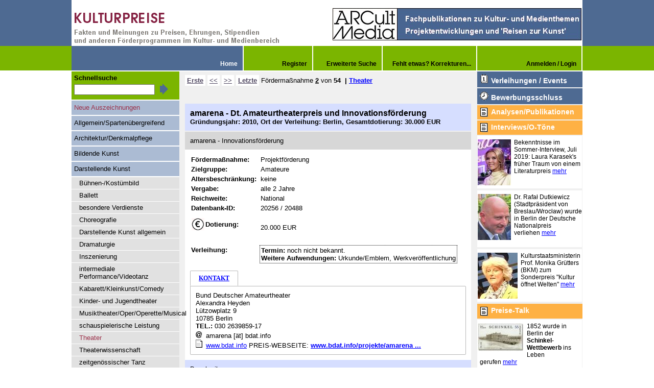

--- FILE ---
content_type: text/html; charset=utf-8
request_url: https://www.kulturpreise.de/web/preise_info.php?cPath=3_158&preisd_id=20488
body_size: 7195
content:
<!DOCTYPE html PUBLIC "-//W3C//DTD XHTML 1.0 Strict//EN" "http://www.w3.org/TR/xhtml1/DTD/xhtml1-strict.dtd">
<html xmlns="http://www.w3.org/1999/xhtml" xml:lang="de" lang="de">
  <head>
   <meta name="robots" content="index, follow" />
   <meta http-equiv="Content-Type" content="text/html; charset=utf-8" />
   <title>Kulturpreise.de : amarena - Dt. Amateurtheaterpreis und Innovationsf&ouml;rderung</title>	
   <meta name="description" content="Kulturpreise.de : Preise, Ehrungen, Stipendien und andere F&ouml;rderma&szlig;nahmen- Architektur/Denkmalpflege,Bildende Kunst,Darstellende Kunst,Design/Fotografie/Kunsthandwerk,Film,Literatur,Medien/Publizistik,Musik,Sonstige (u.a. &quot;Politische Kultur&quot;),Allgemein/Sparten&uuml;bergreifend,Neue Preise" />
<meta name="keywords" content="Architektur/Denkmalpflege,Bildende Kunst,Darstellende Kunst,Design/Fotografie/Kunsthandwerk,Film,Literatur,Medien/Publizistik,Musik,Sonstige (u.a. &quot;Politische Kultur&quot;),Allgemein/Sparten&uuml;bergreifend,Neue Preise,Preise, Ehrungen, Stipendien und andere F&ouml;rderma&szlig;nahmen" />
   <meta name="Classification" content="Kulturpreise, Awards" />   
   <meta name="page-topic" content="Kulturpreise, Awards" />
   <meta name="page-type" content="database"/>
   <meta name="copyright" content="ARCult Media GmbH" />  
   <meta name="Author" content="ARCult Media GmbH" />
   <meta name="DC.KeyWords" content="Architektur/Denkmalpflege,Bildende Kunst,Darstellende Kunst,Design/Fotografie/Kunsthandwerk,Film,Literatur,Medien/Publizistik,Musik,Sonstige (u.a. &quot;Politische Kultur&quot;),Allgemein/Sparten&uuml;bergreifend,Neue Preise,Preise, Ehrungen, Stipendien und andere F&ouml;rderma&szlig;nahmen"/> 
   <meta name="DC.Description" content="Kulturpreise.de : Preise, Ehrungen, Stipendien und andere F&ouml;rderma&szlig;nahmen- Architektur/Denkmalpflege,Bildende Kunst,Darstellende Kunst,Design/Fotografie/Kunsthandwerk,Film,Literatur,Medien/Publizistik,Musik,Sonstige (u.a. &quot;Politische Kultur&quot;),Allgemein/Sparten&uuml;bergreifend,Neue Preise"/>
   <meta name="DC.Creator" content="ARCult Media GmbH" />
   <meta name="DC.Publisher" content="ARCult Media GmbH" />
   <meta name="DC.Rights" content="ARCult Media GmbH"/>
   <meta name="DC.title" content="Kulturpreise.de : amarena - Dt. Amateurtheaterpreis und Innovationsf&ouml;rderung" />
   
   <link rel="stylesheet" type="text/css" href="../_tpl/standard/css/zz-start1.css" media="screen, projection" />   
   <link href='http://fonts.googleapis.com/css?family=Open+Sans' rel='stylesheet' type='text/css'>
   <link rel="stylesheet" href="../_js/chosen/chosen.css" />   
   <link rel="stylesheet" type="text/css" href="../_js/fancybox/source/jquery.fancybox.css?v=2.1.2" media="screen" />
   <link rel="stylesheet" type="text/css" href="../_tpl/standard/css/zz-print.css" media="print" />
   <script src="../_js/jquery-1.9.0.min.js"  type="text/javascript"></script>
   <script src="../_tpl/standard/menu/zz_general.js" type="text/javascript"></script>
   <script src="..//_js/tabcontent.js" type="text/javascript"></script>
   <link href="..//_js/tabcontent/template1/tabcontent.css" rel="stylesheet" type="text/css" />
   <script type="text/javascript">  var _gaq = _gaq || [];  _gaq.push(['_setAccount', 'UA-6171591-6']);  _gaq.push(['_trackPageview']);  (function() {    var ga = document.createElement('script'); ga.type = 'text/javascript'; ga.async = true;    ga.src = ('https:' == document.location.protocol ? 'https://ssl' : 'http://www') + '.google-analytics.com/ga.js';    var s = document.getElementsByTagName('script')[0]; s.parentNode.insertBefore(ga, s);  })();
</script>
</head>

<body>
<div id="wrapper">
<!-- sea content="none" -->
  <div id="kopf">
  	<div id="tagline">&nbsp;</div>
	<div id="topmenu">
    <a href="index.php"><img style="float:left;border:none;" src="../_tpl/standard/grafics/clear.gif" title="Kulturpreise LOGO" width="210" height="65" /></a>
<div id="banner_top" style="float:right;margin-top:15px;"><a target="_blank" href="http://www.arcultmedia.de"><img style="border:none;" src="../_tpl/standard/grafics/banner/arcult_media_banner.jpg" title="ARCult Media BANNNER" width="490" height="65" /></a></div>    </div>
    <div id="navigation">
	<div id="register">
	  <h2 class="invisible">Main Navigation</h2>
	  <h2> <a href="index.php" class="registerItemSelected r1" onmouseover="handleHeadMenu(1,1);" onmouseout="handleHeadMenu(1,0);"  onblur="handleHeadMenu(1,0);"><span>Home</span></a> </h2>
	  <h2> <a href="register.php" class="registerItem r2" onmouseover="handleHeadMenu(2,1);" onmouseout="handleHeadMenu(2,0);" onfocus="handleHeadMenu(2,1);" onblur="handleHeadMenu(2,0);"><span>Register</span></a> </h2>
       <ul id="headmenu2" onmouseover="handleHeadMenu(2,1);" onmouseout="handleHeadMenu(2,0);" onfocus="handleHeadMenu(2,1);" onblur="handleHeadMenu(2,0);" style="visibility: hidden;">
        <li> <a href="register_ort.php" class="headmenuItem"><span>Ortsregister</span></a> </li>
        <li> <a href="register_stifter.php" class="headmenuItem"><span>Stifter-Register</span></a> </li>
        <li> <a href="register_preistraeger.php" class="headmenuItem"><span>Preisträger-Register</span></a> </li>
		</ul>
	  <h2> <a href="preis-suche.php" class="registerItem r3" onmouseover="handleHeadMenu(3,1);" onmouseout="handleHeadMenu(3,0);" onfocus="handleHeadMenu(3,1);" onblur="handleHeadMenu(3,0);"><span>Erweiterte Suche</span> </a> </h2>
	  <h2> <a href="korrekturen.php" class="registerItem r4" onmouseover="handleHeadMenu(4,1);" onmouseout="handleHeadMenu(4,0);" onfocus="handleHeadMenu(4,1);" onblur="handleHeadMenu(4,0);"><span>Fehlt etwas? Korrekturen...</span> </a> </h2>
      <ul id="headmenu4" onmouseover="handleHeadMenu(4,1);" onmouseout="handleHeadMenu(4,0);" onfocus="handleHeadMenu(4,1);" onblur="handleHeadMenu(4,0);" style="visibility: hidden;">
        <li> <a href="service.php" class="headmenuItem"><span>Service</span></a> </li>
		</ul>

            
      <h2> <a href="myreggo.php" class="registerItem r5" onmouseover="handleHeadMenu(5,1);" onmouseout="handleHeadMenu(5,0);" onfocus="handleHeadMenu(5,1);" onblur="handleHeadMenu(5,0);"><span>Anmelden / Login</span> </a> </h2>
      <ul id="headmenu5" onmouseover="handleHeadMenu(5,1);" onmouseout="handleHeadMenu(5,0);" onfocus="handleHeadMenu(5,1);" onblur="handleHeadMenu(5,0);" style="visibility: hidden;">    
		<li> <a href="myreg.php" class="headmenuItem"><span>Registrieren</span></a> </li>
		</ul>
	 

</div>	</div>
  </div>
<!-- /sea -->

<div id="hauptbereich">
	<div id="container">
                <div id="inhalt">			
                               
                <div class="showallcplus"><p>

                <a href="http://www.kulturpreise.de/web/preise_info.php?cPath=3_158&preisd_id=20489" class="pageResults_item" title=" Erste ">Erste</a>
	  
        <a href="http://www.kulturpreise.de/web/preise_info.php?cPath=3_158&preisd_id=20489" class="pageResults_item" title=" Vorherige "><<</a>
        <a href="http://www.kulturpreise.de/web/preise_info.php?cPath=3_158&preisd_id=3863" class="pageResults_item" title=" Nächste ">>></a>
       
        <a href="http://www.kulturpreise.de/web/preise_info.php?cPath=3_158&preisd_id=4494" class="pageResults_item" title=" Letzte ">Letzte</a>
        		Fördermaßnahme&nbsp;<b><u>2</u></b> von <b>54</b> <b>&nbsp;|&nbsp;<a href="http://www.kulturpreise.de/web/index.php?cName=darstellende-kunst-theater">Theater</a></b>
</p></div>
                <div class="articlebox bgcolhead">
                <h1 class="title">amarena - Dt. Amateurtheaterpreis und Innovationsförderung</h1><p class="subtitle">Gr&uuml;ndungsjahr: 2010, Ort der Verleihung: Berlin, Gesamtdotierung: 30.000 EUR</p>                
                </div>
                    
                            
             	                  
              	<div class="articlebox" style="background-color:#D7D7D7;margin-top:2px;">
					amarena - Innovationsförderung 
                </div> 
                                
                <div class="article">
			
                <table class="preisinfo">
                <tbody>
                  <tr>
                      <td class="inh">F&ouml;rderma&szlig;nahme:</td>
                      <td class="ind">Projektförderung</td>
                  </tr>
                  <tr>
                  	<td class="inh">Zielgruppe: </td>
                    <td class="ind">
                     Amateure                    </td>
                  </tr>
                  <tr>
                  	<td class="inh">Altersbeschr&auml;nkung:&nbsp; </td>
                    <td class="ind">
                    keine                    </td>
                  </tr>
                  <tr>
                  	<td class="inh">Vergabe: </td>
                    <td class="ind">
                    alle 2 Jahre                    </td>
                  </tr>
                  <tr>
                  	<td class="inh">Reichweite: </td>
                    <td class="ind">
                    National                     </td>
                  </tr>
                  <tr>
                  	<td class="inh">Datenbank-ID: </td>
                    <td class="ind">
                    20256&nbsp;/&nbsp;20488                     </td>
                  </tr>
                  
                  <tr><td class="inh" style="padding-left: 3px; padding-top:10px;padding-bottom:10px;"><img src="../_tpl/standard/grafics/icons/i_dot_yes.gif" style="float:left;margin-right:2px;"/><div style="padding-top:5px;">Dotierung:</div></td><td class="ind" style="padding-top:16px">20.000 EUR</td></tr> 
					<tr>
                  	<td class="inh">&nbsp;</td>
                    <td class="ind">&nbsp;</td>
                    </tr>
                    <tr>
                  	<td class="inh">Verleihung: </td>
                    <td class="ind" style="border: 1px dotted #000000;" >
                    <strong>Termin: </strong>noch nicht bekannt.<br /><strong>Weitere Aufwendungen:</strong> Urkunde/Emblem, Werkver&ouml;ffentlichung					 
                     </td>
                  </tr>         
              </tbody>
              </table>
			<br />
			<ul class="tabs">
			<li><a href="#" rel="view1">KONTAKT</a></li>
            			</ul>
 
                     <div class="tabcontents">
                     <div id="view1" class="tabcontent">
                    
					Bund Deutscher Amateurtheater<br />					Alexandra&nbsp;Heyden<br />Lützowplatz 9<br />10785&nbsp;Berlin<br /><strong>TEL.: </strong>030 2639859-17<br />
                   						    <img alt="" src="images/icons/exmail.gif">
							amarena [&auml;t] bdat.info<br />
						 
						    <img alt="" src="images/icons/exlink.gif">
							<a href=http://www.bdat.info target="_blank">www.bdat.info</a>					
							                            
												PREIS-WEBSEITE: 
                        <strong><a target="_blank" href="http://www.bdat.info/projekte/amarena/deutscher-amateurtheaterpreis">www.bdat.info/projekte/amarena ...</a></strong>                         
                                                </div>
                        
           				                        
                        </div>
		  </div>	 
          <div class="articlebox bgcolhead">Beschreibung </div>
          <div class="article">
			  Der Bund Deutscher Amateurtheater (BDAT) vergibt unter dem Titel "amarena" im jährlichen Wechsel den Deutschen Amateurtheaterpreis und eine bundesweite Innovationsförderung für neue Theateransätze und modellhafte Inszenierungen im Amateurtheater.<br />&nbsp;<br />Gesucht werden zeitlich befristete Theater- und Tanzprojekte, die neue Praxis- und Aktionsformen im Amateurtheater erproben. Gefördert werden u.a. Projekte, die neue Modelle des generationsübergreifenden Theaters initiieren, besondere Zielgruppen ansprechen, Theater an anderen Orten ausprobieren, Kooperationsmodelle entwickeln oder künstlerische Experimente wagen. Auch projektbegleitende Forschungsarbeiten und Evaluationen zu innovativen Projekten im Amateurtheater können im Rahmen dieses Projektfonds unterstützt werden. Das geförderte Projekt soll filmisch dokumentiert werden und als besondere Würdigung in das Archiv des BDAT eingehen.			  </div>
              
    
         <div class="articlebox bgcolhead">Bewerbung / Teilnahmebedingungen</div>
         <div class="article">

			
				<strong>Bewerbung:</strong>&nbsp;Erforderlich&nbsp;<img alt="" src="images/icons/i_check_yes.gif"><br />     			<br /><strong>Bewerbungsfrist</strong>: 
			keine Angabe&nbsp;|&nbsp;<strong>Bewerbungssprache:</strong>deutsch<br /><br />            				<strong>Bewerbungsunterlagen:<br/></strong>
			Vgl. die Ausschreibung auf der Webseite des BDAT            <br /><br /><strong>Teilnahmebedingungen:<br /></strong>Die Förderung durch den BDAT darf höchstens 50% der förderfähigen Gesamtkosten des Projekts betragen. Die restliche Summe muss durch Eigenmittel, kommunale Förderung, Einnahmen, Stiftungelder oder Sponsoren aufgebracht werden. Da die amarena-Innovationsförderung aus Mitteln der Beauftragten der Bundesregierung für Kultur und Medien bereitgestellt wird, ist eine Komplementärfinanzierung durch andere Bundesfonds ausgeschlossen.<br />          </div>
		  
         <div class="articlebox bgcolhead">Wer w&auml;hlt aus?</div>
         <div class="article">
            <strong>Vergabe durch:</strong>&nbsp;Unabh&auml;ngige Fachjury<br /><br /><strong>Zusammensetzung:</strong><br />Ein Kuratorium begleitet und entwickelt die inhaltliche Ausrichtung des gesamten Amarena-Preises, der Innovationsförderung und der Vergabe des Deutschen Amateurtheaterpreises<br /><br /><strong>Mitglieder:</strong><br /><strong>2013/14:</strong>&nbsp;Frank Grünert (Kuratoriumsvorsitzender amarena/Vizepräsident BDAT/Vors. Thüringer Theaterverband), Stephan Schnell (BDAT-Bildungsreferent/nicht stimmberechtigt), Heribert Knecht (Vorsitzender Verband Deutscher Freilichtbühnen – Nord), Prof. Bernd Guhr (Schauspielpädagoge und Regisseur), Prof. Dr. Romi Domkowsky (Sozialpädagogin/Theaterpädagogin), 
Christine Bossert (Regisseurin/Dozentin), Eva Bittner (Leitung Theater der Erfahrungen), Marcus Joos (Vorstandsmitglied Landesverband Amateurtheater Baden-Württemberg), Norbert Niclauss (BKM, Referat für Musik, Darstellende Künste, Sonderbereiche/Beisitzer/nicht stimmberechtigt)&nbsp;		  </div>
         <br /><div class="articlebox bgcolhead">Gef&ouml;rderte/Geehrte</div><div class="article">
<ul class="tabs">
<li><a href="#" rel="2013">2013</a></li>
<li><a href="#" rel="2011">2011</a></li>
</ul>

<div class="tabcontents">
<div id="2013" class="tabcontent">
<ul>
<li> Cirque Obscure Pforzheim (für "COCOON", Multisensorisches Figurentheater)</li>
<li> die bühne e.V. Dresden (für "schnell & schmutzig")</li>
<li> Griechische Gemeinde Castrop-Rauxel e.V. (für "Prometheus, ein winterliches TheaterFeuer-Spektakel")</li>
<li> Studio-Bühne Essen e.V. (für "Ich bin ein amüsanter Clown für einen Nachmittag", Anne Frank, August 1944)</li>
<li> TPZ und Theater am Markt  im Stadtjugendring e.V. Eisenach (für "Kollaps 13")</li>
<li> Trommer Sommer e.V. (für "Theater – Traktor, Mobiles Bauwagentheater für die Kindergärten im Odenwald)</li>
<li> Türkisch-Deutsches Theater Hildesheim (für "Das Grundgesetz – sehr sehr frei nach…")</li>
</ul>
</div>
<div id="2011" class="tabcontent">
<ul>
<li> Christy-Brown-Schule in Herten (für "Der Sturm - nach William Shakespeare")</li>
<li> Initiativkreis 8. Mai Langenau (für "Vielfalt ist spannend")</li>
<li>Gemeinde Kloster Lehnin / Jugendtheater Strumpfhose Bad Belzig (für "Dementia - ein Musical zum Thema Demenz")</li>
<li> Seniorentheater 'die 5te jahreszeit' am JES (für "Abseits Nein Danke!")</li>
<li> Theater der Migranten (für "Ortswechsel. Szenen aus dem Leben einer Stadt – ein Theaterparcours")</li>
<li> Theaterwerkstatt am Theater im Depot (für "Stadt_Garten")</li>
<li> TPZ Hildesheim (für "Ohne Zucker, mit Sahne! Oder: Wenn ich König wäre, würde ich eine Prinzessin spielen")</li>
</ul>
</div></div><br /></div>          <div class="articlebox bgcolhead">Finanzierung</div>
			<div class="article">
            <strong>Tr&auml;ger/Stifter:<br /></strong>Beauftragte der Bundesregierung für Kultur und Medien<br /><br /><strong>Erg. F&ouml;rderer/Sponsoren:<br /></strong>Bundesministerium für Familie, Senioren, Frauen und Jugend<br />Landesministerien für Kultur und Bildung<br />Regionale Stifter und Sponsoren<br /><br />			
          </div>


                    <div class="articlebox bgcolhead">Spartenzuordnung</div>
            <div class="article">
         	<table class="preisinfo">
         <tr><td>Darstellende Kunst&nbsp;&gt;&nbsp;Theater</td><td>&nbsp;Hauptsparte</td><td style="width:10%">&nbsp;</td></tr><tr><td>Darstellende Kunst&nbsp;&gt;&nbsp;Inszenierung</td><td>&nbsp;----------</td><td style="width:10%">&nbsp;</td></tr><tr><td>Darstellende Kunst&nbsp;&gt;&nbsp;Kinder- und Jugendtheater</td><td>&nbsp;----------</td><td style="width:10%">&nbsp;</td></tr><tr><td>Darstellende Kunst&nbsp;&gt;&nbsp;zeitgen&ouml;ssischer Tanz</td><td>&nbsp;----------</td><td style="width:10%">&nbsp;</td></tr><tr><td>Allgemein/Sparten&uuml;bergreifend&nbsp;&gt;&nbsp;Kulturelle Bildung</td><td>&nbsp;----------</td><td style="width:10%">&nbsp;</td></tr>          </table>
        
          </div>       
                 
                 
                 
                               </div> 
                <!-- /inhalt -->
 	</div> <!-- container -->
    <!-- sea content="none" --> 
    <div id="lcol">
				<div id="bmenu">
                <div id="cselector">
            	       			</div> 
                                     <div id="search">
    <span><strong>Schnellsuche</strong></span>
    <form method="get" action="preis-suche.php" id="quick_find" name="quick_find">
    <input type="hidden" value="0" name="sind">
    <input type="text" class="qsearch" value="" name="keyw">
    <input type="image" border="0" title=" Schnellsuche&nbsp;Preisname " alt="Schnellsuche&nbsp;Preisname" src="../_tpl/standard/grafics/button_quick_find.gif"></form>
    </div>
     <span class="nav"><a class="acc accb" href="neue_preise.php">Neue Auszeichnungen </a></span><span class="nav"><a href="http://www.kulturpreise.de/web/index.php?cName=allgemein_spartenuebergreifend">Allgemein/Sparten&uuml;bergreifend </a></span>
<span class="nav"><a href="http://www.kulturpreise.de/web/index.php?cName=architektur_denkmalpflege">Architektur/Denkmalpflege </a></span>
<span class="nav"><a href="http://www.kulturpreise.de/web/index.php?cName=bildende-kunst">Bildende Kunst </a></span>
<span class="nav"><a href="http://www.kulturpreise.de/web/index.php?cName=darstellende-kunst">Darstellende Kunst </a></span>
<span class="navsub"><a href="http://www.kulturpreise.de/web/index.php?cName=darstellende-kunst-buehnen_kostuembild">B&uuml;hnen-/Kost&uuml;mbild </a></span>
<span class="navsub"><a href="http://www.kulturpreise.de/web/index.php?cName=darstellende-kunst-ballett">Ballett </a></span>
<span class="navsub"><a href="http://www.kulturpreise.de/web/index.php?cName=darstellende-kunst-besondere-verdienste">besondere Verdienste </a></span>
<span class="navsub"><a href="http://www.kulturpreise.de/web/index.php?cName=darstellende-kunst-choreografie">Choreografie </a></span>
<span class="navsub"><a href="http://www.kulturpreise.de/web/index.php?cName=darstellende-kunst-darstellende-kunst-allgemein">Darstellende Kunst allgemein </a></span>
<span class="navsub"><a href="http://www.kulturpreise.de/web/index.php?cName=darstellende-kunst-dramaturgie">Dramaturgie </a></span>
<span class="navsub"><a href="http://www.kulturpreise.de/web/index.php?cName=darstellende-kunst-inszenierung">Inszenierung </a></span>
<span class="navsub"><a href="http://www.kulturpreise.de/web/index.php?cName=darstellende-kunst-intermediale-performance_videotanz">intermediale Performance/Videotanz </a></span>
<span class="navsub"><a href="http://www.kulturpreise.de/web/index.php?cName=darstellende-kunst-kabarett_kleinkunst_comedy">Kabarett/Kleinkunst/Comedy </a></span>
<span class="navsub"><a href="http://www.kulturpreise.de/web/index.php?cName=darstellende-kunst-kinder-und-jugendtheater">Kinder- und Jugendtheater </a></span>
<span class="navsub"><a href="http://www.kulturpreise.de/web/index.php?cName=darstellende-kunst-musiktheater_oper_operette_musical">Musiktheater/Oper/Operette/Musical </a></span>
<span class="navsub"><a href="http://www.kulturpreise.de/web/index.php?cName=darstellende-kunst-schauspielerische-leistung">schauspielerische Leistung </a></span>
<span class="navsub"><a class="acc" href="http://www.kulturpreise.de/web/index.php?cName=darstellende-kunst-theater">Theater </a></span>
<span class="navsub"><a href="http://www.kulturpreise.de/web/index.php?cName=darstellende-kunst-theaterwissenschaft">Theaterwissenschaft </a></span>
<span class="navsub"><a href="http://www.kulturpreise.de/web/index.php?cName=darstellende-kunst-zeitgenoessischer-tanz">zeitgen&ouml;ssischer Tanz </a></span>
<span class="nav"><a href="http://www.kulturpreise.de/web/index.php?cName=design_gestaltung">Design/Gestaltung </a></span>
<span class="nav"><a href="http://www.kulturpreise.de/web/index.php?cName=film">Film </a></span>
<span class="nav"><a href="http://www.kulturpreise.de/web/index.php?cName=literatur">Literatur </a></span>
<span class="nav"><a href="http://www.kulturpreise.de/web/index.php?cName=medien_publizistik">Medien/Publizistik </a></span>
<span class="nav"><a href="http://www.kulturpreise.de/web/index.php?cName=musik">Musik </a></span>
<span class="nav"><a href="http://www.kulturpreise.de/web/index.php?cName=weitere-ua-politische-kultur">Weitere (u.a. Politische Kultur) </a></span>
     <div id="sponsors">
            <br />
            <h2>&nbsp;Die Online-Ausgabe des<br> 
            &nbsp;Handbuchs der Kulturpreise</h2>
            &nbsp;ist ein Service der
            <a href="http://www.arcultmedia.de"><img width="200" title="ARCult Media" style="border:none;" src="../_tpl/standard/grafics/service_ARCULTMedia.gif"></a>
            
            <br />
           </div>        		</div> <!-- /bmenu --> 
      </div> <!-- lcol -->
      <!-- /sea -->		
       	 <div id="rcol">
     <div class="rbox">    
     <img src="../_tpl/standard/grafics/notiz2.gif"> <a href="termine.php" class="colright">Verleihungen / Events</a></div>
     <div class="rbox"><img src="../_tpl/standard/grafics/uhr.gif"> <a href="bewerbungsschluss.php" class="colright">Bewerbungsschluss</a></div>
      
     <div class="rboxc"><img src="../_tpl/standard/grafics/rubriken_icon_sm.gif"> <a href="analysen.php">Analysen/Publikationen</a></div>
          <div class="rboxc"><img src="../_tpl/standard/grafics/rubriken_icon_sm.gif"> <a href="interview.php">Interviews/O-T&ouml;ne</a></div>
	 <div class="article" style="overflow: hidden;" ><img align="left" src="./photos/102/de/mcith/mcith_Laura_Karasek.jpg" alt="Bild" style="border: 1px solid #fff;margin: 3px 5px 5px 0;"><p>Bekenntnisse im Sommer-Interview, Juli 2019: Laura Karasek's früher Traum von einem Literaturpreis&nbsp;<a href="interview.php?aid=102">mehr</a></p><br style="clear:all;" /></div>
<div class="article" style="overflow: hidden;" ><img align="left" src="./photos/95/de/mcith/mcith_Dutkiewicz.JPG" alt="Bild" style="border: 1px solid #fff;margin: 3px 5px 5px 0;"><p>Dr. Rafał Dutkiewicz (Stadtpräsident von Breslau/Wrocław) wurde in Berlin der Deutsche Nationalpreis verliehen&nbsp;<a href="interview.php?aid=95">mehr</a></p><br style="clear:all;" /></div>
<div class="article" style="overflow: hidden;" ><img align="left" src="./photos/94/de/mcith/mcith_Grutters.jpg" alt="Bild" style="border: 1px solid #fff;margin: 3px 5px 5px 0;"><p>Kulturstaatsministerin Prof. Monika Grütters (BKM) zum Sonderpreis "Kultur öffnet Welten"&nbsp;<a href="interview.php?aid=94">mehr</a></p><br style="clear:all;" /></div>
     <div class="rboxc"><img src="../_tpl/standard/grafics/rubriken_icon_sm.gif"> <a href="preise_talk.php">Preise-Talk</a></div>
     <div class="article" style="overflow: hidden;" ><img align="left" src="./photos/45/de/mcith/mcith_Briefmarke_Karl_Friedrich_Schinkel.jpg" alt="Bild" style="border: 1px solid #fff;margin: 3px 5px 5px 0;"><p>1852 wurde in Berlin der <strong>Schinkel-Wettbewerb</strong> ins Leben gerufen&nbsp;<a href="preise_talk.php?aid=45">mehr</a></p><br style="clear:all;" /></div>
     <div class="rboxc"><img src="../_tpl/standard/grafics/rubriken_icon_sm.gif"> <a href="preisfragen.php">Preisfragen</a></div>
    <div class="article" style="overflow: hidden;" ><img align="left" src="./photos/10/de/mcith/mcith_Kulturpreise.jpg" alt="Bild" style="border: 1px solid #fff;margin: 3px 5px 5px 0;"><p>Wie kommt man ins <strong>Handbuch der Kulturpreise?</strong>&nbsp;<a href="preisfragen.php?aid=10">mehr</a></p><br style="clear:all;" /></div>
	
     </div> <!-- rcol --> 
   <div style="clear:both;"></div>
</div><!-- /hauptbereich-->
</div><!-- /wrapper-->
<!-- sea content="none" -->
<div id="footer">
<div id="foo">
	<div class="widget"><div class="wi">
    <p style="font-weight:bold;">wurde unterst&uuml;tzt von</p>
    <p><a target="_blank" href="http://www.bundesregierung.de/Webs/Breg/DE/Bundesregierung/BeauftragterfuerKulturundMedien/beauftragter-fuer-kultur-und-medien.html"><img width="200" src="../_tpl/standard/grafics/sponsor_BKM.gif" style="border:none;" title="BKM"></a></p>
    </div> 
    </div>
    <div class="widget wl"><div class="wil">
    <p style="font-weight:bold;">Die Online-Ausgabe des Handbuchs der Kulturpreise</p>
    <p style="font-weight:bold;">ist ein Service der <a href="http://www.arcultmedia.de">ARCult Media GmbH</a>, K&ouml;ln</p>
    <p>&nbsp;</p>
    <p style="font-weight:bold;">Kulturpreise.de | &copy; 2013 | <a href="impressum.php">Impressum</a> | <a href="ueber_uns.php"> &Uuml;ber uns</a> | <a href="kontakt.php"> Kontakt</a></p>
    <p>created by <a href="http://www.medianale.com" target="_blank">medianale group</a></p>
    </div>
    </div>
    <div class="widget wr"><div class="wir">
    <p style="font-weight:bold;"></p>
    <p></p>
    <p></p>
    </div>
  </div>
</div> <!-- /sea -->
</div>
  </body>
</html>

--- FILE ---
content_type: application/javascript
request_url: https://www.kulturpreise.de/_tpl/standard/menu/zz_general.js
body_size: 1282
content:
/** will be set to 1 if loading complete: */
	CO_pageLoaded = 0;

/**	ONLOAD */
	window.onload=globalOnLoad;
	initOnLoadAr = new Array();
	
	function globalOnLoad() {
		localInit();
		CO_pageLoaded = 1; //complete
	}
	//add User-Defined func
	function addOnLoad(func) {
		initOnLoadAr[initOnLoadAr.length] = func;
	}
	//Load User-Defined 
	function localInit() {
		for(IOLAi=0;IOLAi<initOnLoadAr.length;IOLAi++) {
			eval(initOnLoadAr[IOLAi]);
		}
	}
/**	ONUNLOAD */
	window.onunload=globalOnUnLoad;
	initOnUnLoadAr = new Array();
	
	// +++++ registering of general onunload funcs, add here if needed +++++
	// addOnUnLoad("popupclose()");

	function globalOnUnLoad() {
		localUnload();
	}
	//add User-Defined func
	function addOnUnLoad(func) {
		initOnUnLoadAr[initOnUnLoadAr.length] = func;
	}
	//Load User-Defined stuff
	function localUnload() {
		for(IOULAi=0;IOULAi<initOnUnLoadAr.length;IOULAi++) {
			eval(initOnUnLoadAr[IOULAi]);
		}
	}
	// browsercheck
var ns4 = 0;
var ie4 = 0;
var w3c = 0;
var dhtml = 0;

if (document.getElementById){
	w3c = 1;
	dhtml = 1;
} 
else if (document.all) {
    ie4 = 1;
    dhtml = 1;
}

//Menu Vars
var HeadMenuDelay = -1;
var openHeadMenu = 0;
var Delay = 1000;

//dummy for non Flash pages and until onload is finished
handleHeadMenu = function() { return; };
//if not Flash page enable the DHTML menus
addOnLoad("checkIfHeadMenu()");
function checkIfHeadMenu() {
	// if (w3c) isFlashPage = document.getElementById('maincontentFlash_e7');
	// else if (ie4) isFlashPage = document.all['maincontentFlash_e7'];
	// else isFlashPage = false;
	// if (!isFlashPage) {
		handleHeadMenu = function(nr,direction) {
			if(direction) {
				if(HeadMenuDelay != -1) {
					clearTimeout(HeadMenuDelay);
					HeadMenuDelay = -1;
				}
				if(openHeadMenu != nr) {
					showHeadMenu(nr);
					if (nr == 6) {
					var mydiv = document.getElementById('cchoice');
					if (null != mydiv){	document.getElementById("cchoice").style.visibility="hidden";}
					}
				}
			} else {
				HeadMenuDelay = setTimeout("closeHeadMenu("+nr+")",Delay);					
			}
			// return true;
		}
	// }
}

function closeHeadMenu(nr) {
	clearTimeout(HeadMenuDelay);
	HeadMenuDelay = -1;
	if(nr > 0) {
		if (w3c && document.getElementById("headmenu" + nr) && document.getElementById("headmenu" + nr).style) {
			document.getElementById("headmenu" + nr).style.visibility = "hidden";
		} else if (ie4 && document.all["headmenu"+nr] && document.all["headmenu"+nr].style) {
			document.all["headmenu"+nr].style.visibility = "hidden";
		}
	}
	var mydiv = document.getElementById('cchoice');
	if (null != mydiv){	document.getElementById("cchoice").style.visibility="visible";}

	openHeadMenu = 0;
	if (!nr == 7) { // !nr == 6  ??
	return 1;
	}
}
function showHeadMenu(nr) {
	if(openHeadMenu > 0) {
		closeHeadMenu(openHeadMenu);
	}
	if(nr > 0) {
		if (w3c && document.getElementById("headmenu" + nr) && document.getElementById("headmenu" + nr).style) {
			document.getElementById("headmenu" + nr).style.visibility = "visible";
		} else if (ie4 && document.all["headmenu"+nr] && document.all["headmenu"+nr].style) {
			document.all["headmenu"+nr].style.visibility = "visible";
		}
	}
	openHeadMenu = nr;
	return 1;
}
function QueryString(ID)
{
	myURL = window.location.search;
	Start= myURL.indexOf("?");
	if (Start==-1) {return("");}
	qString = myURL.substr(Start,myURL.length-Start);
	Start= qString.indexOf(ID+"=");
	if (Start==-1) {return("");}
	Start = Start+ID.length+1;
	qString = qString.substr(Start,qString.length-Start);
	if (qString.indexOf("&")!=-1) {qString=qString.substr(0,qString.indexOf("&"));}
	return(qString);
} 
function change_country() {
	var strcid= document.country_form.pcid.options[document.country_form.pcid.selectedIndex].value;
	if (strcid == 0) {
	document.getElementById('acb').disabled= true;
	} else {document.getElementById('acb').disabled= false;	}
}
function goto_country() {
	var strcountry = document.country_form.pcid.options[document.country_form.pcid.selectedIndex].value;
	if (strcountry == 0) {
	} else { document.country_form.action = strcountry;	}
	
}


